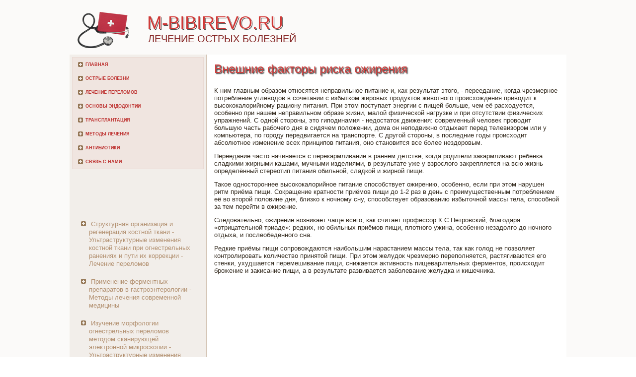

--- FILE ---
content_type: text/html; charset=UTF-8
request_url: http://m-bibirevo.ru/articles739-1.html
body_size: 8918
content:
          <!DOCTYPE html PUBLIC "-//W3C//DTD XHTML 1.0 Strict//EN" "http://www.w3.org/TR/xhtml1/DTD/xhtml1-strict.dtd">
   <html xmlns="http://www.w3.org/1999/xhtml">
<head>
  <meta http-equiv="Content-Type" content="text/html; charset=utf-8" />
    <meta name="author" content="M-bibirevo.ru" />
<link rel="shortcut icon" href="favicon.ico" type="image/x-icon" />
    <title>Внешние факторы риска ожирения | Ожирение как эстетическая и медицинская проблема | Методы лечения современной медицины | M-bibirevo.ru</title>
    <meta name="viewport" content="initial-scale = 1.0, maximum-scale =
      1.0, user-scalable = no, width = device-width">
    <!--[if lt IE 9]><script src="https://html5shiv.googlecode.com/svn/trunk/html5.js"></script><![endif]-->
    <link rel="stylesheet" href="style.css" media="screen">
    <!--[if lte IE 7]><link rel="stylesheet" href="style.ie7.css" media="screen" /><![endif]-->
    <link rel="stylesheet" href="style.responsive.css" media="all">
    <script src="jquery.js"></script>
    <script src="script.js"></script>
    <script src="script.responsive.js"></script>
    <style>.mCNcontent .mCNpostcontent-0 .layout-item-0 { padding: 0px;  }
.ie7 .mCNpost .mCNlayout-cell {border:none !important; padding:0 !important; }
.ie6 .mCNpost .mCNlayout-cell {border:none !important; padding:0 !important; }

</style>
  </head>
  <body>
    <div id="mCNmain">
      <header class="mCNheader">
        <div class="mCNshapes"> </div>
        <h1 class="mCNheadline" data-left="21.06%">M-bibirevo.ru</h1>
        <h2 class="mCNslogan" data-left="23.47%">Лечение острых болезней</h2>
      </header>
      <div class="mCNsheet clearfix">
        <div class="mCNlayout-wrapper">
          <div class="mCNcontent-layout">
            <div class="mCNcontent-layout-row">
              <div class="mCNlayout-cell mCNsidebar1">
                <div class="mCNvmenublock clearfix">
                  <div class="mCNvmenublockcontent">
                    <ul class="mCNvmenu">
<li><a href="default.html">Главная</a></li>
<li><a href="ostrblzi/">Острые болезни</a></li><li><a href="lecpereli/">Лечение переломов</a></li>
<li><a href="osnoendoi/">Основы эндодонтии</a></li>
<li><a href="trplciya/">Трансплантация</a></li><li><a href="metodule/">Методы лечения</a></li>
<li><a href="antib/">Антибиотики</a></li>
<li><a href="kontakti/">Связь с нами</a></li>
                    </ul>
                  </div>
                </div>
                <div class="mCNblock clearfix">
                  <div class="mCNblockcontent"><br />
<br />
 
<br />
<br />
<ul><li>     <a href="http://m-bibirevo.ru/articles4-1.html">Структурная организация и регенерация костной ткани - Ультраструктурные изменения костной ткани при огнестрельных ранениях и пути их коррекции - Лечение переломов</a>
</li><li>     <a href="http://m-bibirevo.ru/article401.html">Применение ферментных препаратов в гастроэнтерологии - Методы лечения современной медицины</a>
</li><li>     <a href="http://m-bibirevo.ru/articles13-1.html">Изучение морфологии огнестрельных переломов методом сканирующей электронной  микроскопии - Ультраструктурные изменения костной ткани при огнестрельных ранениях и пути их коррекции - Лечение переломов</a>
</li></ul><br />
                  </div>
                </div>
              </div>
              <div class="mCNlayout-cell mCNcontent">
                <article class="mCNpost mCNarticle">      <h2 class="mCNpostheader">Внешние факторы риска ожирения</h2>  <div class="mCNpostcontent mCNpostcontent-0 clearfix">
                    <div class="mCNcontent-layout">
                      <div class="mCNcontent-layout-row">
                        <div class="mCNlayout-cell layout-item-0"
                          style="width: 100%">
                          <p style="text-align:right;"></p>            <p>     <p>К ним главным образом относятся неправильное питание и, как результат этого, - переедание, когда чрезмерное потребление углеводов в сочетании с избытком жировых продуктов животного происхождения приводит к высококалорийному рациону питания. При этом поступает энергии с пищей больше, чем её расходуется, особенно при нашем неправильном образе жизни, малой физической нагрузке и при отсутствии физических упражнений. С одной стороны, это гиподинамия - недостаток движения: современный человек проводит большую часть рабочего дня в сидячем положении, дома он неподвижно отдыхает перед телевизором или у компьютера, по городу передвигается на транспорте. С другой стороны, в последние годы происходит абсолютное изменение всех принципов питания, оно становится все более нездоровым.       <p>Переедание часто начинается с перекармливание в раннем детстве, когда родители закармливают ребёнка сладкими жирными кашами, мучными изделиями, в результате уже у взрослого закрепляется на всю жизнь определённый стереотип питания обильной, сладкой и жирной пищи.     <p>Такое одностороннее высококалорийное питание способствует ожирению, особенно, если при этом нарушен ритм приёма пищи. Сокращение кратности приёмов пищи до 1-2 раз в день с преимущественным потреблением её во второй половине дня, близко к ночному сну, способствует образованию избыточной массы тела, способной за тем перейти в ожирение.     <p>Следовательно, ожирение возникает чаще всего, как считает профессор К.С.Петровский, благодаря «отрицательной триаде»: редких, но обильных приёмов пищи, плотного ужина, особенно незадолго до ночного отдыха, и послеобеденного сна.     <p>Редкие приёмы пищи сопровождаются наибольшим нарастанием массы тела, так как голод не позволяет контролировать количество принятой пищи. При этом желудок чрезмерно переполняется, растягиваются его стенки, ухудшается перемешивание пищи, снижается активность пищеварительных ферментов, происходит брожение и закисание пищи, а в результате развивается заболевание желудка и кишечника.     <p>          </p>                                                                         </div>
                      <br /><br /><br /></div>
                    </div>
                  </div>
                </article>
              </div>
            </div>
          </div>
        </div>
      </div>
      <footer class="mCNfooter">
        <div class="mCNfooter-inner">
          <div style="width:100%;border-top:1px dotted #808080;"><br />
          </div>
          <p style="margin-left: 20px">Copyright © M-bibirevo.ru 2015-2026. All Rights Reserved.</p>
          <p style="margin-left: 20px"><br />
          </p>
        </div>
      </footer>
    </div>
  </body>
</html>     

--- FILE ---
content_type: text/css
request_url: http://m-bibirevo.ru/style.css
body_size: 51813
content:


#mCNmain
{
   background: #FBFAF9;
   margin:0 auto;
   font-size: 13px;
   font-family: Arial, 'Arial Unicode MS', Helvetica, Sans-Serif;
   font-weight: normal;
   font-style: normal;
   position: relative;
   width: 100%;
   min-height: 100%;
   left: 0;
   top: 0;
   cursor:default;
   overflow:hidden;
}
table, ul.mCNhmenu
{
   font-size: 13px;
   font-family: Arial, 'Arial Unicode MS', Helvetica, Sans-Serif;
   font-weight: normal;
   font-style: normal;
}

h1, h2, h3, h4, h5, h6, p, a, ul, ol, li
{
   margin: 0;
   padding: 0;
}

/* Reset buttons border. It's important for input and button tags. 
 * border-collapse should be separate for shadow in IE. 
 */
.mCNbutton
{
   border: 0;
   border-collapse: separate;
   -webkit-background-origin: border !important;
   -moz-background-origin: border !important;
   background-origin: border-box !important;
   background: #B8987A;
   background: linear-gradient(top, #C6AD95 0, #AB8663 100%) no-repeat;
   background: -webkit-linear-gradient(top, #C6AD95 0, #AB8663 100%) no-repeat;
   background: -moz-linear-gradient(top, #C6AD95 0, #AB8663 100%) no-repeat;
   background: -o-linear-gradient(top, #C6AD95 0, #AB8663 100%) no-repeat;
   background: -ms-linear-gradient(top, #C6AD95 0, #AB8663 100%) no-repeat;
   background: linear-gradient(top, #C6AD95 0, #AB8663 100%) no-repeat;
   -svg-background: linear-gradient(top, #C6AD95 0, #AB8663 100%) no-repeat;
   -webkit-box-shadow:0 0 2px 1px rgba(0, 0, 0, 0.2);
   -moz-box-shadow:0 0 2px 1px rgba(0, 0, 0, 0.2);
   box-shadow:0 0 2px 1px rgba(0, 0, 0, 0.2);
   border-width: 0;
   padding:0 35px;
   margin:0 auto;
   height:34px;
}

.mCNpostcontent,
.mCNpostheadericons,
.mCNpostfootericons,
.mCNblockcontent,
ul.mCNvmenu a 
{
   text-align: left;
}

.mCNpostcontent,
.mCNpostcontent li,
.mCNpostcontent table,
.mCNpostcontent a,
.mCNpostcontent a:link,
.mCNpostcontent a:visited,
.mCNpostcontent a.visited,
.mCNpostcontent a:hover,
.mCNpostcontent a.hovered
{
   font-family: Arial, 'Arial Unicode MS', Helvetica, Sans-Serif;
}

.mCNpostcontent p
{
   margin: 12px 0;
}

.mCNpostcontent h1, .mCNpostcontent h1 a, .mCNpostcontent h1 a:link, .mCNpostcontent h1 a:visited, .mCNpostcontent h1 a:hover,
.mCNpostcontent h2, .mCNpostcontent h2 a, .mCNpostcontent h2 a:link, .mCNpostcontent h2 a:visited, .mCNpostcontent h2 a:hover,
.mCNpostcontent h3, .mCNpostcontent h3 a, .mCNpostcontent h3 a:link, .mCNpostcontent h3 a:visited, .mCNpostcontent h3 a:hover,
.mCNpostcontent h4, .mCNpostcontent h4 a, .mCNpostcontent h4 a:link, .mCNpostcontent h4 a:visited, .mCNpostcontent h4 a:hover,
.mCNpostcontent h5, .mCNpostcontent h5 a, .mCNpostcontent h5 a:link, .mCNpostcontent h5 a:visited, .mCNpostcontent h5 a:hover,
.mCNpostcontent h6, .mCNpostcontent h6 a, .mCNpostcontent h6 a:link, .mCNpostcontent h6 a:visited, .mCNpostcontent h6 a:hover,
.mCNblockheader .t, .mCNblockheader .t a, .mCNblockheader .t a:link, .mCNblockheader .t a:visited, .mCNblockheader .t a:hover,
.mCNvmenublockheader .t, .mCNvmenublockheader .t a, .mCNvmenublockheader .t a:link, .mCNvmenublockheader .t a:visited, .mCNvmenublockheader .t a:hover,
.mCNheadline, .mCNheadline a, .mCNheadline a:link, .mCNheadline a:visited, .mCNheadline a:hover,
.mCNslogan, .mCNslogan a, .mCNslogan a:link, .mCNslogan a:visited, .mCNslogan a:hover,
.mCNpostheader, .mCNpostheader a, .mCNpostheader a:link, .mCNpostheader a:visited, .mCNpostheader a:hover
{
   font-size: 32px;
   font-family: 'Century Gothic', Arial, 'Arial Unicode MS', Helvetica, Sans-Serif;
   font-weight: bold;
   font-style: normal;
   text-decoration: none;
}

.mCNpostcontent a, .mCNpostcontent a:link
{
   font-family: Arial, 'Arial Unicode MS', Helvetica, Sans-Serif;
   text-decoration: none;
   color: #A67E59;
}

.mCNpostcontent a:visited, .mCNpostcontent a.visited
{
   font-family: Arial, 'Arial Unicode MS', Helvetica, Sans-Serif;
   text-decoration: none;
   color: #A1825E;
}

.mCNpostcontent  a:hover, .mCNpostcontent a.hover
{
   font-family: Arial, 'Arial Unicode MS', Helvetica, Sans-Serif;
   text-decoration: underline;
   color: #B99B7E;
}

.mCNpostcontent h1
{
   color: #CD3432;
   margin: 10px 0;
   font-size: 22px;
   font-family: 'Century Gothic', Arial, 'Arial Unicode MS', Helvetica, Sans-Serif;
   font-weight: normal;
   font-style: normal;
   text-shadow: 1.4px 1.4px 0 rgb(255, 255, 255), 2.1px 2.1px 0 rgba(23, 23, 23, 0.8);
}

.mCNblockcontent h1
{
   margin: 10px 0;
   font-size: 22px;
   font-family: 'Century Gothic', Arial, 'Arial Unicode MS', Helvetica, Sans-Serif;
   font-weight: normal;
   font-style: normal;
   text-shadow: 1.4px 1.4px 0 rgb(255, 255, 255), 2.1px 2.1px 0 rgba(23, 23, 23, 0.8);
}

.mCNpostcontent h1 a, .mCNpostcontent h1 a:link, .mCNpostcontent h1 a:hover, .mCNpostcontent h1 a:visited, .mCNblockcontent h1 a, .mCNblockcontent h1 a:link, .mCNblockcontent h1 a:hover, .mCNblockcontent h1 a:visited 
{
   font-size: 22px;
   font-family: 'Century Gothic', Arial, 'Arial Unicode MS', Helvetica, Sans-Serif;
   font-weight: normal;
   font-style: normal;
   text-shadow: 1.4px 1.4px 0 rgb(255, 255, 255), 2.1px 2.1px 0 rgba(23, 23, 23, 0.8);
}

.mCNpostcontent h2
{
   color: #CD3432;
   margin-top: 19px;
   margin-bottom: 19px;
   font-size: 20px;
   font-family: 'Century Gothic', Arial, 'Arial Unicode MS', Helvetica, Sans-Serif;
}

.mCNblockcontent h2
{
   margin-top: 19px;
   margin-bottom: 19px;
   font-size: 20px;
   font-family: 'Century Gothic', Arial, 'Arial Unicode MS', Helvetica, Sans-Serif;
}

.mCNpostcontent h2 a, .mCNpostcontent h2 a:link, .mCNpostcontent h2 a:hover, .mCNpostcontent h2 a:visited, .mCNblockcontent h2 a, .mCNblockcontent h2 a:link, .mCNblockcontent h2 a:hover, .mCNblockcontent h2 a:visited 
{
   font-size: 20px;
   font-family: 'Century Gothic', Arial, 'Arial Unicode MS', Helvetica, Sans-Serif;
}

.mCNpostcontent h3
{
   color: #CD3432;
   margin: 20px 0 10px;
   font-size: 18px;
   font-family: 'Century Gothic', Arial, 'Arial Unicode MS', Helvetica, Sans-Serif;
   font-weight: normal;
   font-style: normal;
}

.mCNblockcontent h3
{
   margin: 20px 0 10px;
   font-size: 18px;
   font-family: 'Century Gothic', Arial, 'Arial Unicode MS', Helvetica, Sans-Serif;
   font-weight: normal;
   font-style: normal;
}

.mCNpostcontent h3 a, .mCNpostcontent h3 a:link, .mCNpostcontent h3 a:hover, .mCNpostcontent h3 a:visited, .mCNblockcontent h3 a, .mCNblockcontent h3 a:link, .mCNblockcontent h3 a:hover, .mCNblockcontent h3 a:visited 
{
   font-size: 18px;
   font-family: 'Century Gothic', Arial, 'Arial Unicode MS', Helvetica, Sans-Serif;
   font-weight: normal;
   font-style: normal;
}

.mCNpostcontent h4
{
   color: #421110;
   margin: 15px 0 0;
   font-size: 16px;
   font-family: 'Century Gothic', Arial, 'Arial Unicode MS', Helvetica, Sans-Serif;
   font-weight: normal;
   font-style: normal;
}

.mCNblockcontent h4
{
   margin: 15px 0 0;
   font-size: 16px;
   font-family: 'Century Gothic', Arial, 'Arial Unicode MS', Helvetica, Sans-Serif;
   font-weight: normal;
   font-style: normal;
}

.mCNpostcontent h4 a, .mCNpostcontent h4 a:link, .mCNpostcontent h4 a:hover, .mCNpostcontent h4 a:visited, .mCNblockcontent h4 a, .mCNblockcontent h4 a:link, .mCNblockcontent h4 a:hover, .mCNblockcontent h4 a:visited 
{
   font-size: 16px;
   font-family: 'Century Gothic', Arial, 'Arial Unicode MS', Helvetica, Sans-Serif;
   font-weight: normal;
   font-style: normal;
}

.mCNpostcontent h5
{
   color: #421110;
   margin-bottom: 10px;
   font-size: 43px;
   font-family: 'Century Gothic', Arial, 'Arial Unicode MS', Helvetica, Sans-Serif;
   font-weight: normal;
   font-style: normal;
   line-height: 100%;
}

.mCNblockcontent h5
{
   margin-bottom: 10px;
   font-size: 43px;
   font-family: 'Century Gothic', Arial, 'Arial Unicode MS', Helvetica, Sans-Serif;
   font-weight: normal;
   font-style: normal;
   line-height: 100%;
}

.mCNpostcontent h5 a, .mCNpostcontent h5 a:link, .mCNpostcontent h5 a:hover, .mCNpostcontent h5 a:visited, .mCNblockcontent h5 a, .mCNblockcontent h5 a:link, .mCNblockcontent h5 a:hover, .mCNblockcontent h5 a:visited 
{
   font-size: 43px;
   font-family: 'Century Gothic', Arial, 'Arial Unicode MS', Helvetica, Sans-Serif;
   font-weight: normal;
   font-style: normal;
   line-height: 100%;
}

.mCNpostcontent h6
{
   color: #9C2826;
   margin: -5px 0 -10px;
   font-size: 28px;
   font-family: 'Century Gothic', Arial, 'Arial Unicode MS', Helvetica, Sans-Serif;
   font-weight: bold;
   font-style: normal;
}

.mCNblockcontent h6
{
   margin: -5px 0 -10px;
   font-size: 28px;
   font-family: 'Century Gothic', Arial, 'Arial Unicode MS', Helvetica, Sans-Serif;
   font-weight: bold;
   font-style: normal;
}

.mCNpostcontent h6 a, .mCNpostcontent h6 a:link, .mCNpostcontent h6 a:hover, .mCNpostcontent h6 a:visited, .mCNblockcontent h6 a, .mCNblockcontent h6 a:link, .mCNblockcontent h6 a:hover, .mCNblockcontent h6 a:visited 
{
   font-size: 28px;
   font-family: 'Century Gothic', Arial, 'Arial Unicode MS', Helvetica, Sans-Serif;
   font-weight: bold;
   font-style: normal;
}

header, footer, article, nav, #mCNhmenu-bg, .mCNsheet, .mCNhmenu a, .mCNvmenu a, .mCNslidenavigator > a, .mCNcheckbox:before, .mCNradiobutton:before
{
   -webkit-background-origin: border !important;
   -moz-background-origin: border !important;
   background-origin: border-box !important;
}

header, footer, article, nav, #mCNhmenu-bg, .mCNsheet, .mCNslidenavigator > a, .mCNcheckbox:before, .mCNradiobutton:before
{
   display: block;
   -webkit-box-sizing: border-box;
   -moz-box-sizing: border-box;
   box-sizing: border-box;
}

ul
{
   list-style-type: none;
}

ol
{
   list-style-position: inside;
}

html, body
{
   height: 100%;
}

body
{
   padding: 0;
   margin:0;
   min-width: 1000px;
   color: #332A1E;
}

.mCNheader:before, #mCNheader-bg:before, .mCNlayout-cell:before, .mCNlayout-wrapper:before, .mCNfooter:before, .mCNnav:before, #mCNhmenu-bg:before, .mCNsheet:before
{
   width: 100%;
   content: " ";
   display: table;
}
.mCNheader:after, #mCNheader-bg:after, .mCNlayout-cell:after, .mCNlayout-wrapper:after, .mCNfooter:after, .mCNnav:after, #mCNhmenu-bg:after, .mCNsheet:after,
.cleared, .clearfix:after {
   clear: both;
   font: 0/0 serif;
   display: block;
   content: " ";
}

form
{
   padding: 0 !important;
   margin: 0 !important;
}

table.position
{
   position: relative;
   width: 100%;
   table-layout: fixed;
}

li h1, .mCNpostcontent li h1, .mCNblockcontent li h1 
{
   margin:1px;
} 
li h2, .mCNpostcontent li h2, .mCNblockcontent li h2 
{
   margin:1px;
} 
li h3, .mCNpostcontent li h3, .mCNblockcontent li h3 
{
   margin:1px;
} 
li h4, .mCNpostcontent li h4, .mCNblockcontent li h4 
{
   margin:1px;
} 
li h5, .mCNpostcontent li h5, .mCNblockcontent li h5 
{
   margin:1px;
} 
li h6, .mCNpostcontent li h6, .mCNblockcontent li h6 
{
   margin:1px;
} 
li p, .mCNpostcontent li p, .mCNblockcontent li p 
{
   margin:1px;
}


.mCNshapes
{
   position: absolute;
   top: 0;
   right: 0;
   bottom: 0;
   left: 0;
   overflow: hidden;
   z-index: 0;
}

.mCNslider-inner {
   position: relative;
   overflow: hidden;
   width: 100%;
   height: 100%;
}

.mCNslidenavigator > a {
   display: inline-block;
   vertical-align: middle;
   outline-style: none;
   font-size: 1px;
}

.mCNslidenavigator > a:last-child {
   margin-right: 0 !important;
}

.mCNheadline
{
  display: inline-block;
  position: absolute;
  min-width: 50px;
  top: 18px;
  left: 21.06%;
  line-height: 100%;
  margin-left: -55px !important;
  -webkit-transform: rotate(0deg);
  -moz-transform: rotate(0deg);
  -o-transform: rotate(0deg);
  -ms-transform: rotate(0deg);
  transform: rotate(0deg);
  z-index: 101;
}

.mCNheadline, 
.mCNheadline a, 
.mCNheadline a:link, 
.mCNheadline a:visited, 
.mCNheadline a:hover
{
font-size: 36px;
font-family: 'Century Gothic', Arial, 'Arial Unicode MS', Helvetica, Sans-Serif;
font-weight: normal;
font-style: normal;
text-decoration: none;
text-transform: uppercase;
text-shadow: 1.4px 1.4px 0px rgb(255, 255, 255), 2.1px 2.1px 0px rgba(23, 23, 23, 0.79);
  padding: 0;
  margin: 0;
  color: #CE3836 !important;
  white-space: nowrap;
}
.mCNslogan
{
  display: inline-block;
  position: absolute;
  min-width: 50px;
  top: 58px;
  left: 23.47%;
  line-height: 100%;
  margin-left: -77px !important;
  -webkit-transform: rotate(0deg);
  -moz-transform: rotate(0deg);
  -o-transform: rotate(0deg);
  -ms-transform: rotate(0deg);
  transform: rotate(0deg);
  z-index: 102;
  white-space: nowrap;
}

.mCNslogan, 
.mCNslogan a, 
.mCNslogan a:link, 
.mCNslogan a:visited, 
.mCNslogan a:hover
{
font-size: 20px;
font-family: 'Century Gothic', Arial, 'Arial Unicode MS', Helvetica, Sans-Serif;
font-weight: normal;
font-style: normal;
text-decoration: none;
text-transform: uppercase;
  padding: 0;
  margin: 0;
  color: #832120 !important;
}






.mCNheader
{
   margin:10px auto 0;
   height: 100px;
   background-image: url('images/object1196158648.png'), url('images/header.png');
   background-position: 16px 14px, 0 0;
   background-repeat: no-repeat;
   position: relative;
   width: 1000px;
   z-index: auto !important;
}

.responsive .mCNheader 
{
   background-image: url('images/header.png');
   background-position: center center;
}

.mCNheader>.widget 
{
   position:absolute;
   z-index:101;
}

.mCNsheet
{
   background: #FFFFFF;
   margin:0 auto;
   position:relative;
   cursor:auto;
   width: 1000px;
   z-index: auto !important;
}

.mCNlayout-wrapper
{
   position: relative;
   margin: 0 auto 0 auto;
   z-index: auto !important;
}

.mCNcontent-layout
{
   display: table;
   width: 100%;
   table-layout: fixed;
}

.mCNcontent-layout-row 
{
   display: table-row;
}

.mCNlayout-cell
{
   display: table-cell;
   vertical-align: top;
}

/* need only for content layout in post content */ 
.mCNpostcontent .mCNcontent-layout
{
   border-collapse: collapse;
}

.mCNvmenublock
{
   background: #F0E5E0;
   border:1px solid #E9D9D3;
   margin:5px;
}
div.mCNvmenublock img
{
   margin: 0;
}

.mCNvmenublockcontent
{
   margin:0 auto;
}

ul.mCNvmenu, ul.mCNvmenu ul
{
   list-style: none;
   display: block;
}

ul.mCNvmenu, ul.mCNvmenu li
{
   display: block;
   margin: 0;
   padding: 0;
   width: auto;
   line-height: 0;
}

ul.mCNvmenu
{
   margin-top: 0;
   margin-bottom: 0;
}

ul.mCNvmenu ul
{
   display: none;
   position:relative;
}

ul.mCNvmenu ul.active
{
   display: block;
}

ul.mCNvmenu>li>a
{
   padding:0 10px 0 11px;
   margin:0 auto;
   color: #BD302E;
   min-height: 28px;
   line-height: 28px;
}
ul.mCNvmenu a 
{
   display: block;
   cursor: pointer;
   z-index: 1;
   font-size: 9px;
   font-family: 'Century Gothic', Arial, 'Arial Unicode MS', Helvetica, Sans-Serif;
   font-weight: bold;
   font-style: normal;
   text-decoration: none;
   text-transform: uppercase;
   position:relative;
}

ul.mCNvmenu li{
   position:relative;
}

ul.mCNvmenu>li
{
   margin-top: 0;
}
ul.mCNvmenu>li>ul
{
   margin-top: 0;
}
ul.mCNvmenu>li:first-child
{
   margin-top:0;
}

ul.mCNvmenu>li>a:before
{
   content:url('images/vmenuitemicon.png');
   margin-right:5px;
   bottom: 1px;
   position:relative;
   display:inline-block;
   vertical-align:middle;
   font-size:0;
   line-height:0;
}
.opera ul.mCNvmenu>li>a:before
{
   /* Vertical-align:middle in Opera doesn't need additional offset */
    bottom: 0;
}

ul.mCNvmenu>li>a.active:before
{
   content:url('images/vmenuactiveitemicon.png');
   margin-right:5px;
   bottom: 1px;
   position:relative;
   display:inline-block;
   vertical-align:middle;
   font-size:0;
   line-height:0;
}
.opera ul.mCNvmenu>li>a.active:before
{
   /* Vertical-align:middle in Opera doesn't need additional offset */
    bottom: 0;
}

ul.mCNvmenu>li>a:hover:before,  ul.mCNvmenu>li>a.active:hover:before,  ul.mCNvmenu>li:hover>a:before,  ul.mCNvmenu>li:hover>a.active:before
{
   content:url('images/vmenuhovereditemicon.png');
   margin-right:5px;
   bottom: 1px;
   position:relative;
   display:inline-block;
   vertical-align:middle;
   font-size:0;
   line-height:0;
}
.opera ul.mCNvmenu>li>a:hover:before, .opera   ul.mCNvmenu>li>a.active:hover:before, .opera   ul.mCNvmenu>li:hover>a:before, .opera   ul.mCNvmenu>li:hover>a.active:before
{
   /* Vertical-align:middle in Opera doesn't need additional offset */
    bottom: 0;
}

ul.mCNvmenu>li>a:hover, ul.mCNvmenu>li>a.active:hover
{
   background: #DC716F;
   padding:0 10px 0 11px;
   margin:0 auto;
}

ul.mCNvmenu a:hover, ul.mCNvmenu a.active:hover 
{
   color: #604E39;
}

ul.mCNvmenu>li>a.active:hover>span.border-top, ul.mCNvmenu>li>a.active:hover>span.border-bottom 
{
   background-color: transparent;
}

ul.mCNvmenu>li>a.active
{
   padding:0 10px 0 11px;
   margin:0 auto;
   color: #BD302E;
}

.mCNblock
{
   padding:3px;
   margin:20px;
}
div.mCNblock img
{
   border: none;
   margin: 7px;
}

.mCNblockcontent
{
   margin:0 auto;
   color: #47392A;
   font-size: 13px;
   font-family: Arial, 'Arial Unicode MS', Helvetica, Sans-Serif;
}
.mCNblockcontent table,
.mCNblockcontent li, 
.mCNblockcontent a,
.mCNblockcontent a:link,
.mCNblockcontent a:visited,
.mCNblockcontent a:hover
{
   color: #47392A;
   font-size: 13px;
   font-family: Arial, 'Arial Unicode MS', Helvetica, Sans-Serif;
}

.mCNblockcontent p
{
   margin: 6px 0;
}

.mCNblockcontent a, .mCNblockcontent a:link
{
   color: #B29070;
   font-family: Arial, 'Arial Unicode MS', Helvetica, Sans-Serif;
   text-decoration: none;
}

.mCNblockcontent a:visited, .mCNblockcontent a.visited
{
   color: #BFAA92;
   font-family: Arial, 'Arial Unicode MS', Helvetica, Sans-Serif;
   text-decoration: none;
}

.mCNblockcontent a:hover, .mCNblockcontent a.hover
{
   color: #B29070;
   font-family: Arial, 'Arial Unicode MS', Helvetica, Sans-Serif;
   text-decoration: underline;
}
.mCNblock ul>li:before
{
   content:url('images/blockbullets.png');
   margin-right:6px;
   bottom: 2px;
   position:relative;
   display:inline-block;
   vertical-align:middle;
   font-size:0;
   line-height:0;
   margin-left: -16px;
}
.opera .mCNblock ul>li:before
{
   /* Vertical-align:middle in Opera doesn't need additional offset */
    bottom: 0;
}

.mCNblock li
{
   font-size: 13px;
   font-family: Arial, 'Arial Unicode MS', Helvetica, Sans-Serif;
   line-height: 125%;
   color: #5A1716;
   margin: 20px 0 10px;
}

.mCNblock ul>li, .mCNblock ol
{
   padding: 0;
}

.mCNblock ul>li
{
   padding-left: 16px;
}

.mCNbreadcrumbs
{
   margin:0 auto;
}

a.mCNbutton,
a.mCNbutton:link,
a:link.mCNbutton:link,
body a.mCNbutton:link,
a.mCNbutton:visited,
body a.mCNbutton:visited,
input.mCNbutton,
button.mCNbutton
{
   text-decoration: none;
   font-size: 14px;
   font-family: 'Century Gothic', Arial, 'Arial Unicode MS', Helvetica, Sans-Serif;
   font-weight: bold;
   font-style: normal;
   text-transform: uppercase;
   position:relative;
   display: inline-block;
   vertical-align: middle;
   white-space: nowrap;
   text-align: center;
   color: #000000;
   margin: 0 5px 0 0 !important;
   overflow: visible;
   cursor: pointer;
   text-indent: 0;
   line-height: 34px;
   -webkit-box-sizing: content-box;
   -moz-box-sizing: content-box;
   box-sizing: content-box;
}

.mCNbutton img
{
   margin: 0;
   vertical-align: middle;
}

.firefox2 .mCNbutton
{
   display: block;
   float: left;
}

input, select, textarea, a.mCNsearch-button span
{
   vertical-align: middle;
   font-size: 14px;
   font-family: 'Century Gothic', Arial, 'Arial Unicode MS', Helvetica, Sans-Serif;
   font-weight: bold;
   font-style: normal;
   text-transform: uppercase;
}

.mCNblock select 
{
   width:96%;
}

input.mCNbutton
{
   float: none !important;
}

.mCNbutton.active, .mCNbutton.active:hover
{
   background: #DC716F;
   background: linear-gradient(top, #E49290 0, #D55553 100%) no-repeat;
   background: -webkit-linear-gradient(top, #E49290 0, #D55553 100%) no-repeat;
   background: -moz-linear-gradient(top, #E49290 0, #D55553 100%) no-repeat;
   background: -o-linear-gradient(top, #E49290 0, #D55553 100%) no-repeat;
   background: -ms-linear-gradient(top, #E49290 0, #D55553 100%) no-repeat;
   background: linear-gradient(top, #E49290 0, #D55553 100%) no-repeat;
   -svg-background: linear-gradient(top, #E49290 0, #D55553 100%) no-repeat;
   -webkit-box-shadow:0 0 2px 1px rgba(0, 0, 0, 0.2);
   -moz-box-shadow:0 0 2px 1px rgba(0, 0, 0, 0.2);
   box-shadow:0 0 2px 1px rgba(0, 0, 0, 0.2);
   border-width: 0;
   padding:0 35px;
   margin:0 auto;
}
.mCNbutton.active, .mCNbutton.active:hover {
   color: #231D15 !important;
}

.mCNbutton.hover, .mCNbutton:hover
{
   background: #DC716F;
   background: linear-gradient(top, #E49290 0, #D55553 100%) no-repeat;
   background: -webkit-linear-gradient(top, #E49290 0, #D55553 100%) no-repeat;
   background: -moz-linear-gradient(top, #E49290 0, #D55553 100%) no-repeat;
   background: -o-linear-gradient(top, #E49290 0, #D55553 100%) no-repeat;
   background: -ms-linear-gradient(top, #E49290 0, #D55553 100%) no-repeat;
   background: linear-gradient(top, #E49290 0, #D55553 100%) no-repeat;
   -svg-background: linear-gradient(top, #E49290 0, #D55553 100%) no-repeat;
   -webkit-box-shadow:0 0 2px 1px rgba(0, 0, 0, 0.2);
   -moz-box-shadow:0 0 2px 1px rgba(0, 0, 0, 0.2);
   box-shadow:0 0 2px 1px rgba(0, 0, 0, 0.2);
   border-width: 0;
   padding:0 35px;
   margin:0 auto;
}
.mCNbutton.hover, .mCNbutton:hover {
   color: #000000 !important;
}

input[type="text"], input[type="password"], input[type="email"], input[type="url"], textarea
{
   background: #FFFFFF;
   border:1px solid rgba(193, 172, 149, 0.2);
   margin:0 auto;
}
input[type="text"], input[type="password"], input[type="email"], input[type="url"], textarea
{
   width: auto;
   padding: 8px 0;
   color: #50412F !important;
   font-size: 13px;
   font-family: Arial, 'Arial Unicode MS', Helvetica, Sans-Serif;
   font-weight: normal;
   font-style: normal;
   text-shadow: none;
}
input.mCNerror, textarea.mCNerror
{
   background: #FFFFFF;
   border:1px solid #E2341D;
   margin:0 auto;
}
input.mCNerror, textarea.mCNerror {
   color: #50412F !important;
   font-size: 13px;
   font-family: Arial, 'Arial Unicode MS', Helvetica, Sans-Serif;
   font-weight: normal;
   font-style: normal;
}
form.mCNsearch input[type="text"]
{
   background: #FFFFFF;
   border-radius: 0;
   border:1px solid #C1AC95;
   margin:0 auto;
   width: 100%;
   padding: 0 0;
   -webkit-box-sizing: border-box;
   -moz-box-sizing: border-box;
   box-sizing: border-box;
   color: #50412F !important;
   font-size: 13px;
   font-family: Arial, 'Arial Unicode MS', Helvetica, Sans-Serif;
   font-weight: normal;
   font-style: normal;
}
form.mCNsearch 
{
   background-image: none;
   border: 0;
   display:block;
   position:relative;
   top:0;
   padding:0;
   margin:5px;
   left:0;
   line-height: 0;
}

form.mCNsearch input, a.mCNsearch-button
{
   top:0;
   right:0;
}

form.mCNsearch>input, a.mCNsearch-button{
   bottom:0;
   left:0;
   vertical-align: middle;
}

form.mCNsearch input[type="submit"], input.mCNsearch-button, a.mCNsearch-button
{
   background: #B8987A;
   -webkit-border-radius:0 -1px -1px 0;
   -moz-border-radius:0 -1px -1px 0;
   border-radius:0 -1px -1px 0;
   margin:0 auto;
}
form.mCNsearch input[type="submit"], input.mCNsearch-button, a.mCNsearch-button {
   position:absolute;
   left:auto;
   display:block;
   border: 0;
   top: 1px;
   bottom: 1px;
   right: 	1px;
   padding:0 6px;
   color: #000000 !important;
   font-size: 13px;
   font-family: Arial, 'Arial Unicode MS', Helvetica, Sans-Serif;
   font-weight: normal;
   font-style: normal;
   cursor: pointer;
}

a.mCNsearch-button span.mCNsearch-button-text, a.mCNsearch-button:after {
   vertical-align:middle;
}

a.mCNsearch-button:after {
   display:inline-block;
   content:' ';
   height: 100%;
}

a.mCNsearch-button, a.mCNsearch-button span,
a.mCNsearch-button:visited, a.mCNsearch-button.visited,
a.mCNsearch-button:hover, a.mCNsearch-button.hover 
{
   text-decoration: none;
   font-size: 13px;
   font-family: Arial, 'Arial Unicode MS', Helvetica, Sans-Serif;
   font-weight: normal;
   font-style: normal;
}

label.mCNcheckbox:before
{
   background: #FFFFFF;
   -webkit-border-radius:1px;
   -moz-border-radius:1px;
   border-radius:1px;
   border-width: 0;
   margin:0 auto;
   width:16px;
   height:16px;
}
label.mCNcheckbox
{
   cursor: pointer;
   font-size: 13px;
   font-family: Arial, 'Arial Unicode MS', Helvetica, Sans-Serif;
   font-weight: normal;
   font-style: normal;
   line-height: 16px;
   display: inline-block;
   color: #50412F !important;
}

.mCNcheckbox>input[type="checkbox"]
{
   margin: 0 5px 0 0;
}

label.mCNcheckbox.active:before
{
   background: #E79E9C;
   -webkit-border-radius:1px;
   -moz-border-radius:1px;
   border-radius:1px;
   border-width: 0;
   margin:0 auto;
   width:16px;
   height:16px;
   display: inline-block;
}

label.mCNcheckbox.hovered:before
{
   background: #F6DBDA;
   -webkit-border-radius:1px;
   -moz-border-radius:1px;
   border-radius:1px;
   border-width: 0;
   margin:0 auto;
   width:16px;
   height:16px;
   display: inline-block;
}

label.mCNradiobutton:before
{
   background: #FFFFFF;
   -webkit-border-radius:3px;
   -moz-border-radius:3px;
   border-radius:3px;
   border-width: 0;
   margin:0 auto;
   width:12px;
   height:12px;
}
label.mCNradiobutton
{
   cursor: pointer;
   font-size: 13px;
   font-family: Arial, 'Arial Unicode MS', Helvetica, Sans-Serif;
   font-weight: normal;
   font-style: normal;
   line-height: 12px;
   display: inline-block;
   color: #50412F !important;
}

.mCNradiobutton>input[type="radio"]
{
   vertical-align: baseline;
   margin: 0 5px 0 0;
}

label.mCNradiobutton.active:before
{
   background: #E79E9C;
   -webkit-border-radius:3px;
   -moz-border-radius:3px;
   border-radius:3px;
   border-width: 0;
   margin:0 auto;
   width:12px;
   height:12px;
   display: inline-block;
}

label.mCNradiobutton.hovered:before
{
   background: #F6DBDA;
   -webkit-border-radius:3px;
   -moz-border-radius:3px;
   border-radius:3px;
   border-width: 0;
   margin:0 auto;
   width:12px;
   height:12px;
   display: inline-block;
}

.mCNcomments
{
   border-top:1px dotted #D0C0AF;
   margin:0 auto;
   margin-top: 25px;
}

.mCNcomments h2
{
   color: #332A1E;
}

.mCNcomment-inner
{
   background: #F5EEEB;
   background: transparent;
   -webkit-border-radius:2px;
   -moz-border-radius:2px;
   border-radius:2px;
   padding:5px;
   margin:0 auto;
   margin-left: 94px;
}
.mCNcomment-avatar 
{
   float:left;
   width:80px;
   height:80px;
   padding:1px;
   background:#fff;
   border:1px solid #CBB49F;
}

.mCNcomment-avatar>img
{
   margin:0 !important;
   border:none !important;
}

.mCNcomment-content
{
   padding:10px 0;
   color: #332A1E;
   font-family: Arial, 'Arial Unicode MS', Helvetica, Sans-Serif;
}

.mCNcomment
{
   margin-top: 6px;
}

.mCNcomment:first-child
{
   margin-top: 0;
}

.mCNcomment-header
{
   color: #332A1E;
   font-family: Arial, 'Arial Unicode MS', Helvetica, Sans-Serif;
   line-height: 100%;
}

.mCNcomment-header a, 
.mCNcomment-header a:link, 
.mCNcomment-header a:visited,
.mCNcomment-header a.visited,
.mCNcomment-header a:hover,
.mCNcomment-header a.hovered
{
   font-family: Arial, 'Arial Unicode MS', Helvetica, Sans-Serif;
   line-height: 100%;
}

.mCNcomment-header a, .mCNcomment-header a:link
{
   font-family: Arial, 'Arial Unicode MS', Helvetica, Sans-Serif;
   color: #533F2D;
}

.mCNcomment-header a:visited, .mCNcomment-header a.visited
{
   font-family: Arial, 'Arial Unicode MS', Helvetica, Sans-Serif;
   color: #50412F;
}

.mCNcomment-header a:hover,  .mCNcomment-header a.hovered
{
   font-family: Arial, 'Arial Unicode MS', Helvetica, Sans-Serif;
   color: #6D533B;
}

.mCNcomment-content a, 
.mCNcomment-content a:link, 
.mCNcomment-content a:visited,
.mCNcomment-content a.visited,
.mCNcomment-content a:hover,
.mCNcomment-content a.hovered
{
   font-family: Arial, 'Arial Unicode MS', Helvetica, Sans-Serif;
}

.mCNcomment-content a, .mCNcomment-content a:link
{
   font-family: Arial, 'Arial Unicode MS', Helvetica, Sans-Serif;
   color: #533F2D;
}

.mCNcomment-content a:visited, .mCNcomment-content a.visited
{
   font-family: Arial, 'Arial Unicode MS', Helvetica, Sans-Serif;
   color: #50412F;
}

.mCNcomment-content a:hover,  .mCNcomment-content a.hovered
{
   font-family: Arial, 'Arial Unicode MS', Helvetica, Sans-Serif;
   color: #6D533B;
}

.mCNpager
{
   background: #F5EEEB;
   background: linear-gradient(top, #FFFFFF 0, #C59D8C 100%) no-repeat;
   background: -webkit-linear-gradient(top, #FFFFFF 0, #C59D8C 100%) no-repeat;
   background: -moz-linear-gradient(top, #FFFFFF 0, #C59D8C 100%) no-repeat;
   background: -o-linear-gradient(top, #FFFFFF 0, #C59D8C 100%) no-repeat;
   background: -ms-linear-gradient(top, #FFFFFF 0, #C59D8C 100%) no-repeat;
   background: linear-gradient(top, #FFFFFF 0, #C59D8C 100%) no-repeat;
   -svg-background: linear-gradient(top, #FFFFFF 0, #C59D8C 100%) no-repeat;
   -webkit-border-radius:2px;
   -moz-border-radius:2px;
   border-radius:2px;
   border:1px solid #CBB49F;
   padding:5px;
}

.mCNpager>*:last-child,
.mCNpager>*:last-child:hover
{
   margin-right:0;
}

.mCNpager>span {
   cursor:default;
}

.mCNpager>*
{
   background: #EBE3DB;
   background: linear-gradient(top, #FFFFFF 0, #C4AA92 100%) no-repeat;
   background: -webkit-linear-gradient(top, #FFFFFF 0, #C4AA92 100%) no-repeat;
   background: -moz-linear-gradient(top, #FFFFFF 0, #C4AA92 100%) no-repeat;
   background: -o-linear-gradient(top, #FFFFFF 0, #C4AA92 100%) no-repeat;
   background: -ms-linear-gradient(top, #FFFFFF 0, #C4AA92 100%) no-repeat;
   background: linear-gradient(top, #FFFFFF 0, #C4AA92 100%) no-repeat;
   -svg-background: linear-gradient(top, #FFFFFF 0, #C4AA92 100%) no-repeat;
   -webkit-border-radius:2px;
   -moz-border-radius:2px;
   border-radius:2px;
   border:1px solid #E4D8CD;
   padding:7px;
   margin:0 4px 0 auto;
   position:relative;
   display:inline-block;
   margin-left: 0;
}

.mCNpager a:link,
.mCNpager a:visited
{
   font-family: Arial, 'Arial Unicode MS', Helvetica, Sans-Serif;
   text-decoration: none;
   color: #2A2219
;
}

.mCNpager .active
{
   background: #CBB49F;
   background: linear-gradient(top, #E8DED4 0, #AF8B6A 100%) no-repeat;
   background: -webkit-linear-gradient(top, #E8DED4 0, #AF8B6A 100%) no-repeat;
   background: -moz-linear-gradient(top, #E8DED4 0, #AF8B6A 100%) no-repeat;
   background: -o-linear-gradient(top, #E8DED4 0, #AF8B6A 100%) no-repeat;
   background: -ms-linear-gradient(top, #E8DED4 0, #AF8B6A 100%) no-repeat;
   background: linear-gradient(top, #E8DED4 0, #AF8B6A 100%) no-repeat;
   -svg-background: linear-gradient(top, #E8DED4 0, #AF8B6A 100%) no-repeat;
   border:1px solid #B8987A;
   padding:7px;
   margin:0 4px 0 auto;
   color: #1D1711
;
}

.mCNpager .more
{
   background: #E4D8CD;
   background: linear-gradient(top, #FFFFFF 0, #C4AA92 100%) no-repeat;
   background: -webkit-linear-gradient(top, #FFFFFF 0, #C4AA92 100%) no-repeat;
   background: -moz-linear-gradient(top, #FFFFFF 0, #C4AA92 100%) no-repeat;
   background: -o-linear-gradient(top, #FFFFFF 0, #C4AA92 100%) no-repeat;
   background: -ms-linear-gradient(top, #FFFFFF 0, #C4AA92 100%) no-repeat;
   background: linear-gradient(top, #FFFFFF 0, #C4AA92 100%) no-repeat;
   -svg-background: linear-gradient(top, #FFFFFF 0, #C4AA92 100%) no-repeat;
   border:1px solid #E4D8CD;
   margin:0 4px 0 auto;
}
.mCNpager a.more:link,
.mCNpager a.more:visited
{
   color: #271F17
;
}
.mCNpager a:hover
{
   background: #DBCBBD;
   background: linear-gradient(top, #F8F5F2 0, #BDA084 100%) no-repeat;
   background: -webkit-linear-gradient(top, #F8F5F2 0, #BDA084 100%) no-repeat;
   background: -moz-linear-gradient(top, #F8F5F2 0, #BDA084 100%) no-repeat;
   background: -o-linear-gradient(top, #F8F5F2 0, #BDA084 100%) no-repeat;
   background: -ms-linear-gradient(top, #F8F5F2 0, #BDA084 100%) no-repeat;
   background: linear-gradient(top, #F8F5F2 0, #BDA084 100%) no-repeat;
   -svg-background: linear-gradient(top, #F8F5F2 0, #BDA084 100%) no-repeat;
   border:1px solid #CBB49F;
   padding:7px;
   margin:0 4px 0 auto;
}
.mCNpager  a:hover,
.mCNpager  a.more:hover
{
   color: #231D15
;
}
.mCNpager>*:after
{
   margin:0 0 0 auto;
   display:inline-block;
   position:absolute;
   content: ' ';
   top:0;
   width:0;
   height:100%;
   right: 0;
   text-decoration:none;
}

.mCNpager>*:last-child:after{
   display:none;
}

.mCNcommentsform
{
   background: #F5EEEB;
   background: transparent;
   padding:10px;
   margin:0 auto;
   margin-top:25px;
   color: #332A1E;
}

.mCNcommentsform h2{
   padding-bottom:10px;
   margin: 0;
   color: #332A1E;
}

.mCNcommentsform label {
   display: inline-block;
   line-height: 25px;
}

.mCNcommentsform input:not([type=submit]), .mCNcommentsform textarea {
   box-sizing: border-box;
   -moz-box-sizing: border-box;
   -webkit-box-sizing: border-box;
   width:100%;
   max-width:100%;
}

.mCNcommentsform .form-submit
{
   margin-top: 10px;
}
.mCNpost
{
   padding:15px;
}
a img
{
   border: 0;
}

.mCNarticle img, img.mCNarticle, .mCNblock img, .mCNfooter img
{
   margin: 0 0 0 0;
}

.mCNmetadata-icons img
{
   border: none;
   vertical-align: middle;
   margin: 2px;
}

.mCNarticle table, table.mCNarticle
{
   border-collapse: collapse;
   margin: 1px;
}

.mCNpost .mCNcontent-layout-br
{
   height: 0;
}

.mCNarticle th, .mCNarticle td
{
   padding: 2px;
   vertical-align: top;
   text-align: left;
}

.mCNarticle th
{
   text-align: center;
   vertical-align: middle;
   padding: 7px;
}

pre
{
   overflow: auto;
   padding: 0.1em;
}

.preview-cms-logo
{
   border: 0;
   margin: 1em 1em 0 0;
   float: left;
}

.image-caption-wrapper
{
   padding: 0 0 0 0;
   -webkit-box-sizing: border-box;
   -moz-box-sizing: border-box;
   box-sizing: border-box;
}

.image-caption-wrapper img
{
   margin: 0 !important;
   -webkit-box-sizing: border-box;
   -moz-box-sizing: border-box;
   box-sizing: border-box;
}

.image-caption-wrapper div.mCNcollage
{
   margin: 0 !important;
   -webkit-box-sizing: border-box;
   -moz-box-sizing: border-box;
   box-sizing: border-box;
}

.image-caption-wrapper p
{
   font-size: 80%;
   text-align: right;
   margin: 0;
}

.mCNpostheader
{
   color: #D0403E;
   margin: 0 0 10px;
   font-size: 24px;
   font-family: 'Century Gothic', Arial, 'Arial Unicode MS', Helvetica, Sans-Serif;
   font-weight: normal;
   font-style: normal;
   text-shadow: 1px 0 0 rgb(23, 23, 23), 1px 0 0 rgb(23, 23, 23), 0 -1px 0 rgb(23, 23, 23), 0 1px 0 rgb(23, 23, 23), 0 0 10px rgba(0, 0, 0, 0.99);
}

.mCNpostheader a, 
.mCNpostheader a:link, 
.mCNpostheader a:visited,
.mCNpostheader a.visited,
.mCNpostheader a:hover,
.mCNpostheader a.hovered
{
   font-size: 24px;
   font-family: 'Century Gothic', Arial, 'Arial Unicode MS', Helvetica, Sans-Serif;
   font-weight: normal;
   font-style: normal;
   text-shadow: 1px 0 0 rgb(23, 23, 23), 1px 0 0 rgb(23, 23, 23), 0 -1px 0 rgb(23, 23, 23), 0 1px 0 rgb(23, 23, 23), 0 0 10px rgba(0, 0, 0, 0.99);
}

.mCNpostheader a, .mCNpostheader a:link
{
   font-family: 'Century Gothic', Arial, 'Arial Unicode MS', Helvetica, Sans-Serif;
   text-decoration: none;
   text-align: left;
   text-shadow: 1.4px 1.4px 0 rgb(255, 255, 255), 2.1px 2.1px 0 rgba(23, 23, 23, 0.79);
   color: #957250;
}

.mCNpostheader a:visited, .mCNpostheader a.visited
{
   font-family: 'Century Gothic', Arial, 'Arial Unicode MS', Helvetica, Sans-Serif;
   text-decoration: none;
   text-align: left;
   color: #B7A085;
}

.mCNpostheader a:hover,  .mCNpostheader a.hovered
{
   font-family: 'Century Gothic', Arial, 'Arial Unicode MS', Helvetica, Sans-Serif;
   text-decoration: none;
   text-align: left;
   color: #B99B7E;
}

.mCNpostheadericons,
.mCNpostheadericons a,
.mCNpostheadericons a:link,
.mCNpostheadericons a:visited,
.mCNpostheadericons a:hover
{
   font-family: Arial, 'Arial Unicode MS', Helvetica, Sans-Serif;
   color: #671A19;
}

.mCNpostheadericons
{
   padding: 1px;
   margin: 20px 0 0;
}

.mCNpostheadericons a, .mCNpostheadericons a:link
{
   font-family: Arial, 'Arial Unicode MS', Helvetica, Sans-Serif;
   text-decoration: none;
   color: #74583E;
}

.mCNpostheadericons a:visited, .mCNpostheadericons a.visited
{
   font-family: Arial, 'Arial Unicode MS', Helvetica, Sans-Serif;
   font-weight: normal;
   font-style: italic;
   text-decoration: none;
   color: #74583E;
}

.mCNpostheadericons a:hover, .mCNpostheadericons a.hover
{
   font-family: Arial, 'Arial Unicode MS', Helvetica, Sans-Serif;
   font-weight: normal;
   font-style: italic;
   text-decoration: underline;
   color: #BD302E;
}

.mCNpostpdficon:before
{
   content:url('images/postpdficon.png');
   margin-right:6px;
   position:relative;
   display:inline-block;
   vertical-align:middle;
   font-size:0;
   line-height:0;
   bottom: auto;
}
.opera .mCNpostpdficon:before
{
   /* Vertical-align:middle in Opera doesn't need additional offset */
    bottom: 0;
}

.mCNpostprinticon:before
{
   content:url('images/postprinticon.png');
   margin-right:6px;
   bottom: 2px;
   position:relative;
   display:inline-block;
   vertical-align:middle;
   font-size:0;
   line-height:0;
}
.opera .mCNpostprinticon:before
{
   /* Vertical-align:middle in Opera doesn't need additional offset */
    bottom: 0;
}

.mCNpostemailicon:before
{
   content:url('images/postemailicon.png');
   margin-right:6px;
   position:relative;
   display:inline-block;
   vertical-align:middle;
   font-size:0;
   line-height:0;
   bottom: auto;
}
.opera .mCNpostemailicon:before
{
   /* Vertical-align:middle in Opera doesn't need additional offset */
    bottom: 0;
}

.mCNpostcontent ul>li:before,  .mCNpost ul>li:before,  .mCNtextblock ul>li:before
{
   content:url('images/postbullets.png');
   margin-right:6px;
   bottom: 2px;
   position:relative;
   display:inline-block;
   vertical-align:middle;
   font-size:0;
   line-height:0;
}
.opera .mCNpostcontent ul>li:before, .opera   .mCNpost ul>li:before, .opera   .mCNtextblock ul>li:before
{
   /* Vertical-align:middle in Opera doesn't need additional offset */
    bottom: 0;
}

.mCNpostcontent li, .mCNpost li, .mCNtextblock li
{
   font-size: 13px;
   font-family: Arial, 'Arial Unicode MS', Helvetica, Sans-Serif;
   color: #872321;
   margin: 0 0 5px 11px;
}

.mCNpostcontent ul>li, .mCNpost ul>li, .mCNtextblock ul>li, .mCNpostcontent ol, .mCNpost ol, .mCNtextblock ol
{
   padding: 0;
}

.mCNpostcontent ul>li, .mCNpost ul>li, .mCNtextblock ul>li
{
   padding-left: 12px;
}

.mCNpostcontent ul>li:before,  .mCNpost ul>li:before,  .mCNtextblock ul>li:before
{
   margin-left: -12px;
}

.mCNpostcontent ol, .mCNpost ol, .mCNtextblock ol, .mCNpostcontent ul, .mCNpost ul, .mCNtextblock ul
{
   margin: 1em 0 1em 11px;
}

.mCNpostcontent li ol, .mCNpost li ol, .mCNtextblock li ol, .mCNpostcontent li ul, .mCNpost li ul, .mCNtextblock li ul
{
   margin: 0.5em 0 0.5em 11px;
}

.mCNpostcontent li, .mCNpost li, .mCNtextblock li
{
   margin: 0 0 5px 0;
}

.mCNpostcontent ol>li, .mCNpost ol>li, .mCNtextblock ol>li
{
   /* overrides overflow for "ul li" and sets the default value */
  overflow: visible;
}

.mCNpostcontent ul>li, .mCNpost ul>li, .mCNtextblock ul>li
{
   /* makes "ul li" not to align behind the image if they are in the same line */
  overflow-x: visible;
   overflow-y: hidden;
}

blockquote
{
   background: #E6DED5 url('images/postquote.png') no-repeat scroll;
   padding:2px 2px 2px 25px;
   margin:10px 10px 10px 50px;
   color: #3D3124;
   font-family: Arial, 'Arial Unicode MS', Helvetica, Sans-Serif;
   font-weight: normal;
   font-style: italic;
   text-align: left;
   /* makes block not to align behind the image if they are in the same line */
  overflow: auto;
   clear:both;
}
blockquote a, .mCNpostcontent blockquote a, .mCNblockcontent blockquote a, .mCNfooter blockquote a,
blockquote a:link, .mCNpostcontent blockquote a:link, .mCNblockcontent blockquote a:link, .mCNfooter blockquote a:link,
blockquote a:visited, .mCNpostcontent blockquote a:visited, .mCNblockcontent blockquote a:visited, .mCNfooter blockquote a:visited,
blockquote a:hover, .mCNpostcontent blockquote a:hover, .mCNblockcontent blockquote a:hover, .mCNfooter blockquote a:hover
{
   color: #3D3124;
   font-family: Arial, 'Arial Unicode MS', Helvetica, Sans-Serif;
   font-weight: normal;
   font-style: italic;
   text-align: left;
}

/* Override native 'p' margins*/
blockquote p,
.mCNpostcontent blockquote p,
.mCNblockcontent blockquote p,
.mCNfooter blockquote p
{
   margin: 0;
   margin: 2px 0 2px 15px;
}

.mCNpostfootericons,
.mCNpostfootericons a,
.mCNpostfootericons a:link,
.mCNpostfootericons a:visited,
.mCNpostfootericons a:hover
{
   font-family: Arial, 'Arial Unicode MS', Helvetica, Sans-Serif;
   color: #872321;
}

.mCNpostfootericons
{
   padding: 1px;
}

.mCNpostfootericons a, .mCNpostfootericons a:link
{
   font-family: Arial, 'Arial Unicode MS', Helvetica, Sans-Serif;
   text-decoration: none;
   color: #74583E;
}

.mCNpostfootericons a:visited, .mCNpostfootericons a.visited
{
   font-family: Arial, 'Arial Unicode MS', Helvetica, Sans-Serif;
   text-decoration: none;
   color: #74583E;
}

.mCNpostfootericons a:hover, .mCNpostfootericons a.hover
{
   font-family: Arial, 'Arial Unicode MS', Helvetica, Sans-Serif;
   text-decoration: none;
   color: #BD302E;
}

.Navigator .mCNccs-navigator img, .Navigator img
{
   border: 0;
   margin: 0;
   vertical-align: middle;
}
tr.Navigator td, td span.Navigator
{
   text-align: center;
   vertical-align: middle;
}

.Sorter img
{
   border:0;
   vertical-align:middle;
   padding:0;
   margin:0;
   position:static;
   z-index:1;
   width: 12px;
   height: 6px;
}

.Sorter a
{
   position:relative;
   font-family: Arial, 'Arial Unicode MS', Helvetica, Sans-Serif;
   color: #987452;
}

.Sorter a:link
{
   font-family: Arial, 'Arial Unicode MS', Helvetica, Sans-Serif;
   color: #987452;
}

.Sorter a:visited, .Sorter a.visited
{
   font-family: Arial, 'Arial Unicode MS', Helvetica, Sans-Serif;
   color: #987452;
}

.Sorter a:hover, .Sorter a.hover
{
   font-family: Arial, 'Arial Unicode MS', Helvetica, Sans-Serif;
   color: #74583E;
}

.Sorter
{
   font-family: Arial, 'Arial Unicode MS', Helvetica, Sans-Serif;
   color:#533F2D;
}

.mCNfooter
{
   margin:0 auto;
   position: relative;
   color: #832120;
   font-family: Arial, 'Arial Unicode MS', Helvetica, Sans-Serif;
   text-align: left;
   padding: 0;
}

.mCNfooter a,
.mCNfooter a:link,
.mCNfooter a:visited,
.mCNfooter a:hover,
.mCNfooter td, 
.mCNfooter th,
.mCNfooter caption
{
   color: #832120;
   font-family: Arial, 'Arial Unicode MS', Helvetica, Sans-Serif;
}

.mCNfooter p 
{
   padding:0;
   text-align: left;
}

.mCNfooter a,
.mCNfooter a:link
{
   color: #A27C57;
   font-family: Arial, 'Arial Unicode MS', Helvetica, Sans-Serif;
   text-decoration: none;
}

.mCNfooter a:visited
{
   color: #9D7F5C;
   font-family: Arial, 'Arial Unicode MS', Helvetica, Sans-Serif;
   text-decoration: none;
}

.mCNfooter a:hover
{
   color: #D75D5B;
   font-family: Arial, 'Arial Unicode MS', Helvetica, Sans-Serif;
   text-decoration: underline;
}

.mCNfooter h1
{
   color: #7B1F1E;
   font-family: 'Century Gothic', Arial, 'Arial Unicode MS', Helvetica, Sans-Serif;
   text-shadow: 1.4px 1.4px 0 rgb(255, 255, 255), 2.1px 2.1px 0 rgba(23, 23, 23, 0.8);
}

.mCNfooter h2
{
   color: #7B1F1E;
   font-family: 'Century Gothic', Arial, 'Arial Unicode MS', Helvetica, Sans-Serif;
}

.mCNfooter h3
{
   color: #B09678;
   font-family: 'Century Gothic', Arial, 'Arial Unicode MS', Helvetica, Sans-Serif;
}

.mCNfooter h4
{
   color: #AC2C2A;
   font-family: 'Century Gothic', Arial, 'Arial Unicode MS', Helvetica, Sans-Serif;
}

.mCNfooter h5
{
   color: #AC2C2A;
   font-family: 'Century Gothic', Arial, 'Arial Unicode MS', Helvetica, Sans-Serif;
}

.mCNfooter h6
{
   color: #AC2C2A;
   font-family: 'Century Gothic', Arial, 'Arial Unicode MS', Helvetica, Sans-Serif;
}

.mCNfooter img
{
   border: none;
   margin: 10px;
}

.mCNfooter-inner
{
   margin: 0 auto;
   width:1000px;
   padding-right: 0;
   padding-left: 0;
}

.mCNrss-tag-icon
{
   background:  url('images/footerrssicon.png') no-repeat scroll;
   margin:0 auto;
   min-height:32px;
   min-width:32px;
   display: inline-block;
   text-indent: 35px;
   background-position: left center;
}

.mCNrss-tag-icon:empty
{
   vertical-align: middle;
}

.mCNfacebook-tag-icon
{
   background:  url('images/footerfacebookicon.png') no-repeat scroll;
   margin:0 auto;
   min-height:32px;
   min-width:32px;
   display: inline-block;
   text-indent: 35px;
   background-position: left center;
}

.mCNfacebook-tag-icon:empty
{
   vertical-align: middle;
}

.mCNtwitter-tag-icon
{
   background:  url('images/footertwittericon.png') no-repeat scroll;
   margin:0 auto;
   min-height:32px;
   min-width:32px;
   display: inline-block;
   text-indent: 35px;
   background-position: left center;
}

.mCNtwitter-tag-icon:empty
{
   vertical-align: middle;
}

.mCNfooter li
{
   font-size: 13px;
   font-family: Arial, 'Arial Unicode MS', Helvetica, Sans-Serif;
   line-height: 125%;
   color: #67533C;
}

.mCNpage-footer, 
.mCNpage-footer a,
.mCNpage-footer a:link,
.mCNpage-footer a:visited,
.mCNpage-footer a:hover
{
   font-family: Arial;
   font-size: 10px;
   letter-spacing: normal;
   word-spacing: normal;
   font-style: normal;
   font-weight: normal;
   text-decoration: underline;
   color: #71563D;
}

.mCNpage-footer
{
   position: relative;
   z-index: auto !important;
   padding: 1em;
   text-align: center !important;
   text-decoration: none;
   color: #6D5840;
}

.mCNlightbox-wrapper 
{
   background: #333;
   background: rgba(0, 0, 0, .8);
   bottom: 0;
   left: 0;
   padding: 0 100px;
   position: fixed;
   right: 0;
   text-align: center;
   top: 0;
   z-index: 1000000;
}

.mCNlightbox,
.mCNlightbox-wrapper .mCNlightbox-image
{
   cursor: pointer;
}

.mCNlightbox-wrapper .mCNlightbox-image
{
   border: 6px solid #fff;
   border-radius: 3px;
   display: none;
   max-width: 100%;
   vertical-align: middle;
}

.mCNlightbox-wrapper .mCNlightbox-image.active
{
   display: inline-block;
}

.mCNlightbox-wrapper .lightbox-error
{
   background: #fff;
   border: 1px solid #b4b4b4;
   border-radius: 10px;
   box-shadow: 0 2px 5px #333;
   height: 80px;
   opacity: .95;
   padding: 20px;
   position: fixed;
   width: 300px;
   z-index: 100;
}

.mCNlightbox-wrapper .loading
{
   background: #fff url('images/preloader-01.gif') center center no-repeat;
   border: 1px solid #b4b4b4;
   border-radius: 10px;
   box-shadow: 0 2px 5px #333;
   height: 32px;
   opacity: .5;
   padding: 10px;
   position: fixed;
   width: 32px;
   z-index: 10100;
}

.mCNlightbox-wrapper .arrow
{
   cursor: pointer;
   height: 100px;
   opacity: .5;
   filter: alpha(opacity=50);
   position: fixed;
   width: 82px;
   z-index: 10003;
}

.mCNlightbox-wrapper .arrow.left
{
   left: 9px;
}

.mCNlightbox-wrapper .arrow.right
{
   right: 9px;
}

.mCNlightbox-wrapper .arrow:hover
{
   opacity: 1;
   filter: alpha(opacity=100);
}

.mCNlightbox-wrapper .arrow.disabled 
{
   display: none;
}

.mCNlightbox-wrapper .arrow-t, 
.mCNlightbox-wrapper .arrow-b
{
   background-color: #fff;
   border-radius: 3px;
   height: 6px;
   left: 26px;
   position: relative;
   width: 30px;
}

.mCNlightbox-wrapper .arrow-t
{
   top: 38px;
}

.mCNlightbox-wrapper .arrow-b
{
   top: 50px;
}

.mCNlightbox-wrapper .close
{
   cursor: pointer;
   height: 22px;
   opacity: .5;
   filter: alpha(opacity=50);
   position: fixed;
   right: 39px;
   top: 30px;
   width: 22px;
   z-index: 10003;
}

.mCNlightbox-wrapper .close:hover 
{
   opacity: 1;
   filter: alpha(opacity=100);
}

.mCNlightbox-wrapper .close .cw, 
.mCNlightbox-wrapper .close .ccw
{
   background-color: #fff;
   border-radius: 3px;
   height: 6px;
   position: absolute;
   left: -4px;
   top: 8px;
   width: 30px;
}

.mCNlightbox-wrapper .cw
{
   transform: rotate(45deg);
   -ms-transform: rotate(45deg);
   /* IE 9 */
    -webkit-transform: rotate(45deg);
   /* Safari and Chrome */
    -o-transform: rotate(45deg);
   /* Opera */
    -moz-transform: rotate(45deg);
/* Firefox */}

.mCNlightbox-wrapper .ccw
{
   transform: rotate(-45deg);
   -ms-transform: rotate(-45deg);
   /* IE 9 */
    -webkit-transform: rotate(-45deg);
   /* Safari and Chrome */
    -o-transform: rotate(-45deg);
   /* Opera */
    -moz-transform: rotate(-45deg);
/* Firefox */}

.mCNlightbox-wrapper .close-alt, 
.mCNlightbox-wrapper .arrow-right-alt, 
.mCNlightbox-wrapper .arrow-left-alt 
{
   color: #fff;
   display: none;
   font-size: 2.5em;
   line-height: 100%;
}

.ie8 .mCNlightbox-wrapper .close-alt, 
.ie8 .mCNlightbox-wrapper .arrow-right-alt, 
.ie8 .mCNlightbox-wrapper .arrow-left-alt 
{
   display: block;
}

.ie8 .mCNlightbox-wrapper .cw, 
.ie8 .mCNlightbox-wrapper .ccw 
{
   display: none;
}

.mCNcontent-layout .mCNsidebar1
{
   background: #E6DED5;
   background: rgba(230, 222, 213, 0.5);
   border-right:1px solid #D0C0AF;
   margin:0 auto;
   width: 275px;
}

.mCNcontent-layout .mCNcontent
{
   margin:0 auto;
}

/* Begin Additional CSS Styles */
h1, .mCNpostheader  {
text-shadow: #333 2px 2px 2px;
}

.newsdate {
padding: 5px;
width: 40px;
height: 40px;
float: left;
text-align:center;
margin-right: 10px;
}
a:link, a.link
{
  text-decoration: underline;
  color: #185584
}

a:visited, a.visited
{

  color: #185584
}

a:hover, a.hover
{

  text-decoration: none;
  color: #185584
}

.mCNblockheader .t, .mCNvmenublockheader .t {white-space: nowrap;}
/* End Additional CSS Styles */
